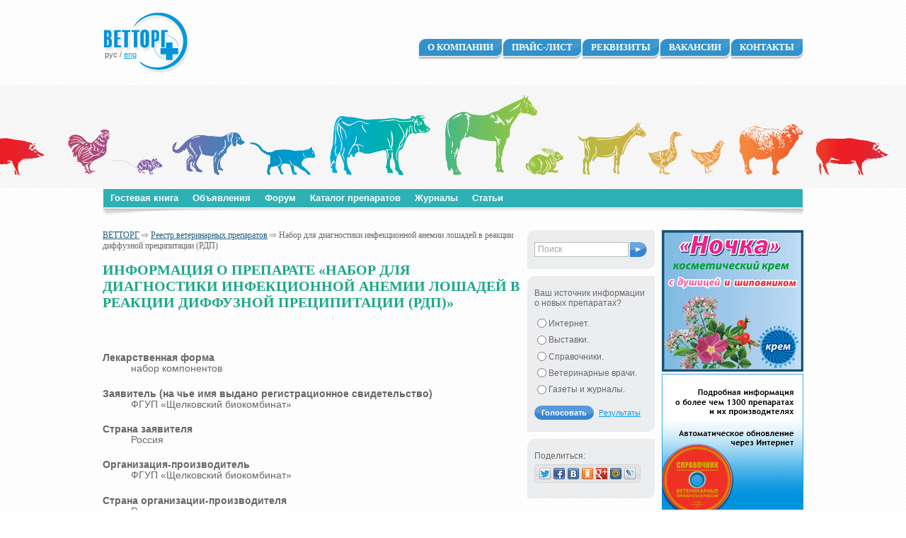

--- FILE ---
content_type: text/html
request_url: https://vettorg.ru/reestr/item-3417.html
body_size: 22984
content:
<!doctype html>
<html lang="ru-RU">
<head>
    <meta charset="utf-8">
    <title>ВЕТТОРГ: Реестр ветеринарных препаратов&nbsp;&#8212; Набор для диагностики инфекционной анемии лошадей в реакции диффузной преципитации (РДП)</title>

    <meta http-equiv="Content-Type" content="text/html; charset=UTF-8">
    <meta name="description" content="Набор для диагностики инфекционной анемии лошадей в реакции диффузной преципитации (РДП)  Реестр ветеринарных препаратов">
    <meta name="keywords" content="Набор для диагностики инфекционной анемии лошадей в реакции диффузной преципитации (РДП), ветпрепараты реестр, ветеринарные препараты реестр">
    <meta name="google-site-verification" content="08OPZ5FThwNuKQtRG2LxrTpz4UdZrOUzdTh437oJ5cQ" />

    <link rel="shortcut icon" href="/favicon.ico" type="image/x-icon">

    <link rel="shortcut icon" href="/favicon.ico">
    <link rel="stylesheet" href="/css/normalize.css">
    <link rel="stylesheet" href="/css/type.css">
    <link rel="stylesheet" href="/css/layout.css">
    <link rel="stylesheet" href="/css/elements.css">
    <link rel="stylesheet" href="/css/cupertino/jquery-ui-1.9.2.custom.min.css">
    <link rel="stylesheet" href="/css/jquery.fancybox.css">

    <script type="text/javascript" src="/js/jquery-1.8.3.min.js"></script>
    <script type="text/javascript" src="/js/jquery-ui-1.9.2.custom.min.js"></script>
    <script type="text/javascript" src="/js/jquery.fancybox.pack.js"></script>
    <script type="text/javascript" src="/js/site.js"></script>
    <!--[if lt IE 9]>
    <script src="/js/html5shiv.js"></script>
    <script src="/js/html5shiv-printshiv.js"></script>
    <![endif]-->
    
</head>
<body><div id="super-container"><div id="container"><div id="sub-container">

    <header><div id="header">

        <a href="/" role="home"><img id="header-logo" src="/img/logo.png" alt="ВЕТТОРГ" title="[На главную]"></a>

        <ul id="lang-switch">
        <li>
        <span>рус</span>
                 /     </li>
        <li>
        <a href="/en/">eng</a>
                    </li>
    </ul>

        <div id="navig-main">
            <nav>
                <ul><li><a href="/about/">О компании</a></li><li><a href="/pricelist/">Прайс-лист</a></li><li><a href="/details/">Реквизиты</a></li><li><a href="/vacancy/">Вакансии</a></li><li class="last" ><a href="/contacts/">Контакты</a></li></ul>            </nav>
        </div>

        <div id="navig-content">
            <nav>
                <ul><li><a href="/guestbook/">Гостевая книга</a></li><li><a href="/board/">Объявления</a></li><li><a href="http://www.vettorg.net/forum/">Форум</a></li><li><a href="/catalog/">Каталог препаратов</a></li><li><a href="/magazines/">Журналы</a></li><li class="last" ><a href="/articles/">Статьи</a></li></ul>            </nav>
        </div>
    </div></header>

    <div id="main">
        <div id="content">
            <p id='breadcrumbs'><a href='/'>ВЕТТОРГ</a> &#8680; <a href='/reestr/'>Реестр ветеринарных препаратов</a> &#8680; Набор для диагностики инфекционной анемии лошадей в реакции диффузной преципитации (РДП)</p>
            <article>
                <header>
                    <h1 class="headline">Информация о препарате &laquo;Набор для диагностики инфекционной анемии лошадей в реакции диффузной преципитации (РДП)&raquo;</h1>
                </header>
                <section>

                    
            <br />
            <br />
        <dl class="catalog-item">
                                        <dt>Лекарственная форма</dt>
                <dd>набор компонентов</dd>
                                        <dt>Заявитель (на чье имя выдано регистрационное свидетельство)</dt>
                <dd>ФГУП &laquo;Щелковский биокомбинат&raquo;</dd>
                                        <dt>Страна заявителя</dt>
                <dd>Россия</dd>
                                        <dt>Организация-производитель</dt>
                <dd>ФГУП &laquo;Щелковский биокомбинат&raquo;</dd>
                                        <dt>Страна организации-производителя</dt>
                <dd>Россия</dd>
                                        <dt>Регистрационный номер</dt>
                <dd>ПВР-1-2.3/01289</dd>
                                        <dt>Дата регистрации</dt>
                <dd>2024-03-20</dd>
                                        <dt>Дата окончания действия регистрационного свидетельства</dt>
                <dd>2024-03-20</dd>
                                </dl>

    

    


                    
                </section>
            </article>
        </div>

        <div id="bar-features">
            <div class="feature-item">
                <form class="search quick-search" method="get" action="/search/">
                    <input type="text" name="q" value="Поиск" data-defaulttext="Поиск" class="search-txt"><input type="submit" value="&gt;" title="Найти" class="search-btn">
                     <input type="hidden" name="action" value="search">
                </form>
            </div>

                <div class="feature-item">
        <form method="post"
      action="/polls/"
      class="poll-form"
          >
        <p class="poll-question">
                    Ваш  источник информации о новых препаратах?            </p>
        <div class="poll-options">
        <ul class="radio-group">
                    <li>
                <input
                        type="radio"
                        name="vote"
                        value="30"
                        id="scms-poll-choice-30"
                        class="rad"
                        />
                <label for="scms-poll-choice-30">Интернет.</label>
            </li>
                    <li>
                <input
                        type="radio"
                        name="vote"
                        value="31"
                        id="scms-poll-choice-31"
                        class="rad"
                        />
                <label for="scms-poll-choice-31">Выставки.</label>
            </li>
                    <li>
                <input
                        type="radio"
                        name="vote"
                        value="32"
                        id="scms-poll-choice-32"
                        class="rad"
                        />
                <label for="scms-poll-choice-32">Справочники.</label>
            </li>
                    <li>
                <input
                        type="radio"
                        name="vote"
                        value="33"
                        id="scms-poll-choice-33"
                        class="rad"
                        />
                <label for="scms-poll-choice-33">Ветеринарные врачи.</label>
            </li>
                    <li>
                <input
                        type="radio"
                        name="vote"
                        value="34"
                        id="scms-poll-choice-34"
                        class="rad"
                        />
                <label for="scms-poll-choice-34">Газеты и журналы.</label>
            </li>
                </ul>
    </div>

    <p class="poll-footer">
        <input type="submit" class="button" value="Голосовать">
        <a class="poll-results-link" href="/polls/">Результаты</a>
    </p>

    <input type="hidden" name="poll" value="17" />
    <input type="hidden" name="poll_id" value="17" />
    <input type="hidden" name="cur_page" value="/reestr/item-3417.html" />
</form>
    </div>
    
<!-- Hotjar Tracking Code for http://vettorg.ru -->
<script>
    (function(h,o,t,j,a,r){
        h.hj=h.hj||function(){(h.hj.q=h.hj.q||[]).push(arguments)};
        h._hjSettings={hjid:462914,hjsv:5};
        a=o.getElementsByTagName('head')[0];
        r=o.createElement('script');r.async=1;
        r.src=t+h._hjSettings.hjid+j+h._hjSettings.hjsv;
        a.appendChild(r);
    })(window,document,'//static.hotjar.com/c/hotjar-','.js?sv=');
</script>

            <div class="feature-item">
                <div class="widget-invite">
                                        Поделиться:
                    <div class='share-container'><div class='share-buttons'><span class='share-button'><a href="http://twitter.com/share?text=%D0%92%D0%95%D0%A2%D0%A2%D0%9E%D0%A0%D0%93%3A+%D0%A0%D0%B5%D0%B5%D1%81%D1%82%D1%80+%D0%B2%D0%B5%D1%82%D0%B5%D1%80%D0%B8%D0%BD%D0%B0%D1%80%D0%BD%D1%8B%D1%85+%D0%BF%D1%80%D0%B5%D0%BF%D0%B0%D1%80%D0%B0%D1%82%D0%BE%D0%B2+-+%D0%9D%D0%B0%D0%B1%D0%BE%D1%80+%D0%B4%D0%BB%D1%8F+%D0%B4%D0%B8%D0%B0%D0%B3%D0%BD%D0%BE%D1%81%D1%82%D0%B8%D0%BA%D0%B8+%D0%B8%D0%BD%D1%84%D0%B5%D0%BA%D1%86%D0%B8%D0%BE%D0%BD%D0%BD%D0%BE%D0%B9+%D0%B0%D0%BD%D0%B5%D0%BC%D0%B8%D0%B8+%D0%BB%D0%BE%D1%88%D0%B0%D0%B4%D0%B5%D0%B9+%D0%B2+%D1%80%D0%B5%D0%B0%D0%BA%D1%86%D0%B8%D0%B8+%D0%B4%D0%B8%D1%84%D1%84%D1%83%D0%B7%D0%BD%D0%BE%D0%B9+%D0%BF%D1%80%D0%B5%D1%86%D0%B8%D0%BF%D0%B8%D1%82%D0%B0%D1%86%D0%B8%D0%B8+%28%D0%A0%D0%94%D0%9F%29&url=https%3A%2F%2Fwww.vettorg.ru%2Freestr%2Fitem-3417.html" onclick="javascript:window.open(this.href, '', 'menubar=no,toolbar=no,resizable=yes,scrollbars=yes,height=600,width=600');return false;"><img src="/img/ico/share_twitter.png" alt="" title="Ретвит"></a></span><span class='share-button'><a href="http://facebook.com/sharer/sharer.php?u=https%3A%2F%2Fwww.vettorg.ru%2Freestr%2Fitem-3417.html" onclick="javascript:window.open(this.href, '', 'menubar=no,toolbar=no,resizable=yes,scrollbars=yes,height=600,width=600');return false;"><img src="/img/ico/share_facebook.png" alt="" title="Поделиться через Facebook"></a></span><span class='share-button'><a href="http://vk.com/share.php?url=https%3A%2F%2Fwww.vettorg.ru%2Freestr%2Fitem-3417.html&title=%D0%92%D0%95%D0%A2%D0%A2%D0%9E%D0%A0%D0%93%3A%20%D0%A0%D0%B5%D0%B5%D1%81%D1%82%D1%80%20%D0%B2%D0%B5%D1%82%D0%B5%D1%80%D0%B8%D0%BD%D0%B0%D1%80%D0%BD%D1%8B%D1%85%20%D0%BF%D1%80%D0%B5%D0%BF%D0%B0%D1%80%D0%B0%D1%82%D0%BE%D0%B2%20-%20%D0%9D%D0%B0%D0%B1%D0%BE%D1%80%20%D0%B4%D0%BB%D1%8F%20%D0%B4%D0%B8%D0%B0%D0%B3%D0%BD%D0%BE%D1%81%D1%82%D0%B8%D0%BA%D0%B8%20%D0%B8%D0%BD%D1%84%D0%B5%D0%BA%D1%86%D0%B8%D0%BE%D0%BD%D0%BD%D0%BE%D0%B9%20%D0%B0%D0%BD%D0%B5%D0%BC%D0%B8%D0%B8%20%D0%BB%D0%BE%D1%88%D0%B0%D0%B4%D0%B5%D0%B9%20%D0%B2%20%D1%80%D0%B5%D0%B0%D0%BA%D1%86%D0%B8%D0%B8%20%D0%B4%D0%B8%D1%84%D1%84%D1%83%D0%B7%D0%BD%D0%BE%D0%B9%20%D0%BF%D1%80%D0%B5%D1%86%D0%B8%D0%BF%D0%B8%D1%82%D0%B0%D1%86%D0%B8%D0%B8%20%28%D0%A0%D0%94%D0%9F%29" onclick="javascript:window.open(this.href, '', 'menubar=no,toolbar=no,resizable=yes,scrollbars=yes,height=600,width=600');return false;"><img src="/img/ico/share_vk.png" alt="" title="Поделиться ВКонтакте"></a></span><span class='share-button'><a href="http://www.odnoklassniki.ru/dk?st.cmd=addShare&st.s=1&st._surl=https%3A%2F%2Fwww.vettorg.ru%2Freestr%2Fitem-3417.html" onclick="javascript:window.open(this.href, '', 'menubar=no,toolbar=no,resizable=yes,scrollbars=yes,height=600,width=600');return false;"><img src="/img/ico/share_odnoklassniki.png" alt="" title="Поделиться через Одноклассники.ру"></a></span><span class='share-button'><a href="https://plus.google.com/share?hl=ru&url=https%3A%2F%2Fwww.vettorg.ru%2Freestr%2Fitem-3417.html" onclick="javascript:window.open(this.href, '', 'menubar=no,toolbar=no,resizable=yes,scrollbars=yes,height=600,width=600');return false;"><img src="/img/ico/share_googleplus.png" alt="" title="Поделиться через Google+"></a></span><span class='share-button'><a href="http://connect.mail.ru/share?share_url=https%3A%2F%2Fwww.vettorg.ru%2Freestr%2Fitem-3417.html" onclick="javascript:window.open(this.href, '', 'menubar=no,toolbar=no,resizable=yes,scrollbars=yes,height=600,width=600');return false;"><img src="/img/ico/share_mymailru.png" alt="" title="Поделиться через Мой Мир@mail.ru"></a></span><span class='share-button'><a href="http://www.livejournal.com/update.bml?event=https%3A%2F%2Fwww.vettorg.ru%2Freestr%2Fitem-3417.html&subject=%D0%92%D0%95%D0%A2%D0%A2%D0%9E%D0%A0%D0%93%3A+%D0%A0%D0%B5%D0%B5%D1%81%D1%82%D1%80+%D0%B2%D0%B5%D1%82%D0%B5%D1%80%D0%B8%D0%BD%D0%B0%D1%80%D0%BD%D1%8B%D1%85+%D0%BF%D1%80%D0%B5%D0%BF%D0%B0%D1%80%D0%B0%D1%82%D0%BE%D0%B2+-+%D0%9D%D0%B0%D0%B1%D0%BE%D1%80+%D0%B4%D0%BB%D1%8F+%D0%B4%D0%B8%D0%B0%D0%B3%D0%BD%D0%BE%D1%81%D1%82%D0%B8%D0%BA%D0%B8+%D0%B8%D0%BD%D1%84%D0%B5%D0%BA%D1%86%D0%B8%D0%BE%D0%BD%D0%BD%D0%BE%D0%B9+%D0%B0%D0%BD%D0%B5%D0%BC%D0%B8%D0%B8+%D0%BB%D0%BE%D1%88%D0%B0%D0%B4%D0%B5%D0%B9+%D0%B2+%D1%80%D0%B5%D0%B0%D0%BA%D1%86%D0%B8%D0%B8+%D0%B4%D0%B8%D1%84%D1%84%D1%83%D0%B7%D0%BD%D0%BE%D0%B9+%D0%BF%D1%80%D0%B5%D1%86%D0%B8%D0%BF%D0%B8%D1%82%D0%B0%D1%86%D0%B8%D0%B8+%28%D0%A0%D0%94%D0%9F%29" target="_blank"><img src="/img/ico/share_livejournal.png" alt="" title="Поделиться через Живой Журнал"></a></span></div></div>                </div>
            </div>
        </div>

        <div id="bar-rekl">
                                        <div class="rekl"><a href='https://vetlek.ru/shop/?gid=2377&amp;id=9646'><img src='/img/rekl/re_0028.gif' alt='' title=''></a></div>
                                                        <div class="rekl"><a href='http://www.vettorg.net/vetbook/'><img src='/img/rekl/re_0011.gif' alt='CD &quot;Ветеринарные препараты в России&quot;' title='CD &quot;Ветеринарные препараты в России&quot;'></a></div>
                                    </div>
    </div>

</div><!-- #sub-container -->
</div><!-- #container -->

    <div id="footer-wrapper">
        <footer><div id="footer">
            <div id="footer-inner">
                <div id="contacts-opt" class="footer-block">
                    <section>
                        <header><p class="caption"><strong>Оптовые продажи</strong></p></header>
                        <!--<p class="phones"><span class="phone"><span class="phone-code">(495)</span> 972-87-20</span><span class="comma">,</span> <span class="phone"><span class="phone-code">(495)</span> 771-21-68</span></p>-->
                        <p class="phones"><span class="phones-label">Тел./факс:</span> <span class="phone"><span class="phone-code">(495)</span> 632-28-79</span><span class="comma">,</span> <span class="phone"><span class="phone-code">(495)</span> 632-18-04</span></p>

                        <p class="work-time-info"><span class="work-time-span">9:00 &mdash; 18:00</span> кроме субботы и воскресенья.</p>
                    </section>
                </div>

                <div class="footer-block">
                    <section>
                        <header><p class="caption"><strong><em>Розница</em> <br>Ветаптека на Открытом шоссе</strong></p></header>
                        <p>Москва, Открытое шоссе, дом 5, корпус 6 <br>(метро &laquo;Бульвар Рокоссовского&raquo;)</p>
                        <p class="phones"><span class="phone"><span class="phone-code">(495)</span> 510-86-04</span><span class="comma">,</span> <span class="phone"><span class="phone-code">(499)</span> 168-85-86</span></p>
                        <p class="work-time-info"><span class="work-time-span">9:00 &mdash; 20:00</span> без выходных</p>
                    </section>
                </div>

                <div class="footer-block">
                    <section>
                        <header><p class="caption"><strong><em>Розница</em> <br>Ветаптека на Нижней Красносельской</strong></p></header>
                        <p>Москва, ул. Нижняя Красносельская, д. 28 <br>(метро &laquo;Красносельская&raquo;, &laquo;Бауманская&raquo;).</p>
                        <p class="phones"><span class="phone"><span class="phone-code">(495)</span> 972-74-06</span><span class="comma">,</span> <span class="phone"><span class="phone-code">(499)</span> 261-70-83</span></p>
                        <p class="work-time-info"><span class="work-time-span">9:00 &mdash; 20:00</span> без выходных</p>
                    </section>
                   <section>
                        <header><p class="caption"><strong>Ветаптека на Егерской</strong></p></header>
                        <p>Москва, Егерская, дом 1<br>(метро &laquo;Сокольники&raquo;).</p>
                        <p class="phones"><span class="phone"><span class="phone-code">(495)</span> 962-00-78</span>
                        <span class="comma">,</span> <span class="phone"><span class="phone-code">(499)</span> 962-00-81</span></p>
                        <p class="work-time-info"><span class="work-time-span">9:00 &mdash; 20:00</span> без выходных</p>
                    </section>                        
                </div>

                <div class='counters'><!-- Yandex.Metrika counter -->
<script type="text/javascript" >
   (function(m,e,t,r,i,k,a){m[i]=m[i]||function(){(m[i].a=m[i].a||[]).push(arguments)};
   m[i].l=1*new Date();
   for (var j = 0; j < document.scripts.length; j++) {if (document.scripts[j].src === r) { return; }}
   k=e.createElement(t),a=e.getElementsByTagName(t)[0],k.async=1,k.src=r,a.parentNode.insertBefore(k,a)})
   (window, document, "script", "https://mc.yandex.ru/metrika/tag.js", "ym");

   ym(55474090, "init", {
        clickmap:true,
        trackLinks:true,
        accurateTrackBounce:true
   });
</script>
<noscript><div><img src="https://mc.yandex.ru/watch/55474090" style="position:absolute; left:-9999px;" alt="" /></div></noscript>
<!-- /Yandex.Metrika counter -->
<script src="//www.google-analytics.com/urchin.js" type="text/javascript">
</script>
<script type="text/javascript">
_uacct = "UA-2926543-1";
urchinTracker();
</script>

<!-- Top100 (Kraken) Widget -->
<span id="top100_widget"></span>
<!-- END Top100 (Kraken) Widget -->

<!-- Top100 (Kraken) Counter -->
<script>
    (function (w, d, c) {
    (w[c] = w[c] || []).push(function() {
        var options = {
            project: 6667735,
            element: 'top100_widget',
        };
        try {
            w.top100Counter = new top100(options);
        } catch(e) { }
    });
    var n = d.getElementsByTagName("script")[0],
    s = d.createElement("script"),
    f = function () { n.parentNode.insertBefore(s, n); };
    s.type = "text/javascript";
    s.async = true;
    s.src =
    (d.location.protocol == "https:" ? "https:" : "http:") +
    "//st.top100.ru/top100/top100.js";

    if (w.opera == "[object Opera]") {
    d.addEventListener("DOMContentLoaded", f, false);
} else { f(); }
})(window, document, "_top100q");
</script>
<noscript>
  <img src="//counter.rambler.ru/top100.cnt?pid=6667735" alt="Топ-100" />
</noscript>
<!-- END Top100 (Kraken) Counter -->
<a href="//www.yandex.ru/cy?base=0&host=www.vettorg.ru"> <img src="//www.yandex.ru/cycounter?www.vettorg.ru" width="88" height="31" alt="Яндекс цитирования" border="0" /></a>

<!--LiveInternet counter--><script language="JavaScript"><!--
document.write('<a href="//www.liveinternet.ru/click" '+
'target=liveinternet><img src="//counter.yadro.ru/hit?t11.6;r'+
escape(document.referrer)+((typeof(screen)=='undefined')?'':
';s'+screen.width+'*'+screen.height+'*'+(screen.colorDepth?
screen.colorDepth:screen.pixelDepth))+';'+Math.random()+
'" alt="liveinternet.ru: показано число хитов за 24 часа, посетителей за 24 часа и за сегодн\я" '+
'border=0 width=88 height=31></a>')//--></script><!--/LiveInternet-->
<!-- Rating Mail.ru logo -->
<a href="https://top.mail.ru/jump?from=665370">
<img src="https://top-fwz1.mail.ru/counter?id=665370;t=594;l=1" style="border:0;" height="40" width="88" alt="Top.Mail.Ru" /></a>
<!-- //Rating Mail.ru logo -->
<!-- Rating Mail.ru counter -->
<script type="text/javascript">
var _tmr = window._tmr || (window._tmr = []);
_tmr.push({id: "665370", type: "pageView", start: (new Date()).getTime()});
(function (d, w, id) {
  if (d.getElementById(id)) return;
  var ts = d.createElement("script"); ts.type = "text/javascript"; ts.async = true; ts.id = id;
  ts.src = "https://top-fwz1.mail.ru/js/code.js";
  var f = function () {var s = d.getElementsByTagName("script")[0]; s.parentNode.insertBefore(ts, s);};
  if (w.opera == "[object Opera]") { d.addEventListener("DOMContentLoaded", f, false); } else { f(); }
})(document, window, "topmailru-code");
</script><noscript><div>
<img src="https://top-fwz1.mail.ru/counter?id=665370;js=na" style="border:0;position:absolute;left:-9999px;" alt="Top.Mail.Ru" />
</div></noscript>
<!-- //Rating Mail.ru counter -->

<!--Rating::top.agroserver.ru counter-->
<a href="//agroserver.ru/top/" target="_blank">
<script language="javascript">
var r = escape(document.referrer);
document.write('<img src="//top.agroserver.ru/ct/?uid=5101&ref='+r+'&rd='+Math.random()+'" width="88" height="31" border="0">');
</script></a>
<!--// Rating::top.agroserver.ru counter--></div>
                <div id="smi-info">
                    <p>Свидетельство о регистрации средства массовой информации ПИ 77-5870 от 30.11.2000 г. <br>Использование информации в любых целях без разрешения ООО «Ветторг» запрещено.</p>
                    <p>&copy; 2003–2026 ООО «ВЕТТОРГ» Все права защищены.</p>
                </div>
            </div>
        </div></footer>
    </div><!-- #footer-wrapper -->
</div><!-- super-container -->
</body>
</html>